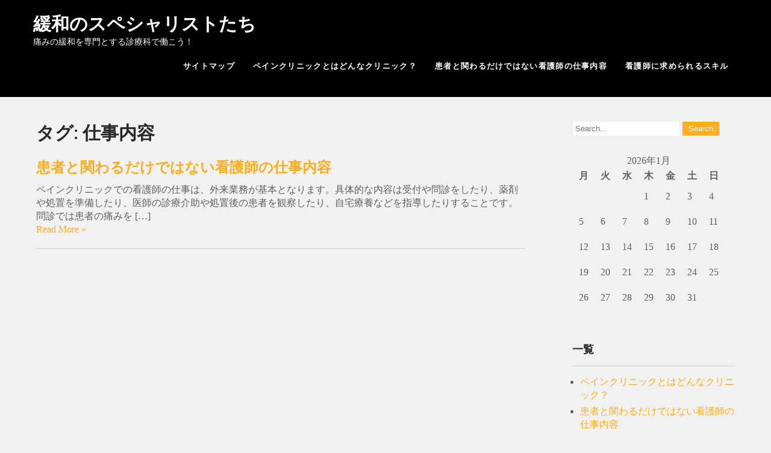

--- FILE ---
content_type: text/html; charset=UTF-8
request_url: http://www.africanimportart.com/tag/job-description/
body_size: 32875
content:
<!DOCTYPE html>
<html dir="ltr" lang="ja"
	prefix="og: https://ogp.me/ns#" >
<head>
<meta charset="UTF-8">
<meta name="viewport" content="width=device-width">
<link rel="profile" href="http://gmpg.org/xfn/11">
<title>仕事内容 - 緩和のスペシャリストたち</title>

		<!-- All in One SEO 4.2.9 - aioseo.com -->
		<meta name="robots" content="max-image-preview:large" />
		<link rel="canonical" href="http://www.africanimportart.com/tag/job-description/" />
		<meta name="generator" content="All in One SEO (AIOSEO) 4.2.9 " />
		<script type="application/ld+json" class="aioseo-schema">
			{"@context":"https:\/\/schema.org","@graph":[{"@type":"BreadcrumbList","@id":"http:\/\/www.africanimportart.com\/tag\/job-description\/#breadcrumblist","itemListElement":[{"@type":"ListItem","@id":"http:\/\/www.africanimportart.com\/#listItem","position":1,"item":{"@type":"WebPage","@id":"http:\/\/www.africanimportart.com\/","name":"\u30db\u30fc\u30e0","description":"\u30da\u30a4\u30f3\u30af\u30ea\u30cb\u30c3\u30af\u3067\u306e\u770b\u8b77\u5e2b\u306e\u4ed5\u4e8b\u306f\u3001\u5916\u6765\u696d\u52d9\u304c\u57fa\u672c\u3068\u306a\u308a\u307e\u3059\u3002\u554f\u8a3a\u3084\u533b\u5e2b\u306e\u8a3a\u7642\u88dc\u52a9\u306e\u307b\u304b\u3001\u5553\u767a\u6d3b\u52d5\u3092\u884c\u3046\u30b1\u30fc\u30b9\u3082\u3042\u308b\u3067\u3057\u3087\u3046\u3002\u3044\u305a\u308c\u306b\u3057\u3066\u3082\u60a3\u8005\u306e\u75db\u307f\u306e\u7de9\u548c\u3092\u30b5\u30dd\u30fc\u30c8\u3059\u308b\u306e\u304c\u3001\u770b\u8b77\u5e2b\u3068\u3057\u3066\u306e\u5927\u304d\u306a\u5f79\u5272\u3068\u306a\u308a\u307e\u3059\u3002","url":"http:\/\/www.africanimportart.com\/"},"nextItem":"http:\/\/www.africanimportart.com\/tag\/job-description\/#listItem"},{"@type":"ListItem","@id":"http:\/\/www.africanimportart.com\/tag\/job-description\/#listItem","position":2,"item":{"@type":"WebPage","@id":"http:\/\/www.africanimportart.com\/tag\/job-description\/","name":"\u4ed5\u4e8b\u5185\u5bb9","url":"http:\/\/www.africanimportart.com\/tag\/job-description\/"},"previousItem":"http:\/\/www.africanimportart.com\/#listItem"}]},{"@type":"CollectionPage","@id":"http:\/\/www.africanimportart.com\/tag\/job-description\/#collectionpage","url":"http:\/\/www.africanimportart.com\/tag\/job-description\/","name":"\u4ed5\u4e8b\u5185\u5bb9 - \u7de9\u548c\u306e\u30b9\u30da\u30b7\u30e3\u30ea\u30b9\u30c8\u305f\u3061","inLanguage":"ja","isPartOf":{"@id":"http:\/\/www.africanimportart.com\/#website"},"breadcrumb":{"@id":"http:\/\/www.africanimportart.com\/tag\/job-description\/#breadcrumblist"}},{"@type":"Organization","@id":"http:\/\/www.africanimportart.com\/#organization","name":"\u7de9\u548c\u306e\u30b9\u30da\u30b7\u30e3\u30ea\u30b9\u30c8\u305f\u3061","url":"http:\/\/www.africanimportart.com\/"},{"@type":"WebSite","@id":"http:\/\/www.africanimportart.com\/#website","url":"http:\/\/www.africanimportart.com\/","name":"\u7de9\u548c\u306e\u30b9\u30da\u30b7\u30e3\u30ea\u30b9\u30c8\u305f\u3061","description":"\u75db\u307f\u306e\u7de9\u548c\u3092\u5c02\u9580\u3068\u3059\u308b\u8a3a\u7642\u79d1\u3067\u50cd\u3053\u3046\uff01","inLanguage":"ja","publisher":{"@id":"http:\/\/www.africanimportart.com\/#organization"}}]}
		</script>
		<!-- All in One SEO -->

<link rel='dns-prefetch' href='//fonts.googleapis.com' />
<link rel="alternate" type="application/rss+xml" title="緩和のスペシャリストたち &raquo; フィード" href="http://www.africanimportart.com/feed/" />
<link rel="alternate" type="application/rss+xml" title="緩和のスペシャリストたち &raquo; コメントフィード" href="http://www.africanimportart.com/comments/feed/" />
<link rel="alternate" type="application/rss+xml" title="緩和のスペシャリストたち &raquo; 仕事内容 タグのフィード" href="http://www.africanimportart.com/tag/job-description/feed/" />
<style id='wp-img-auto-sizes-contain-inline-css' type='text/css'>
img:is([sizes=auto i],[sizes^="auto," i]){contain-intrinsic-size:3000px 1500px}
/*# sourceURL=wp-img-auto-sizes-contain-inline-css */
</style>
<style id='wp-emoji-styles-inline-css' type='text/css'>

	img.wp-smiley, img.emoji {
		display: inline !important;
		border: none !important;
		box-shadow: none !important;
		height: 1em !important;
		width: 1em !important;
		margin: 0 0.07em !important;
		vertical-align: -0.1em !important;
		background: none !important;
		padding: 0 !important;
	}
/*# sourceURL=wp-emoji-styles-inline-css */
</style>
<style id='wp-block-library-inline-css' type='text/css'>
:root{--wp-block-synced-color:#7a00df;--wp-block-synced-color--rgb:122,0,223;--wp-bound-block-color:var(--wp-block-synced-color);--wp-editor-canvas-background:#ddd;--wp-admin-theme-color:#007cba;--wp-admin-theme-color--rgb:0,124,186;--wp-admin-theme-color-darker-10:#006ba1;--wp-admin-theme-color-darker-10--rgb:0,107,160.5;--wp-admin-theme-color-darker-20:#005a87;--wp-admin-theme-color-darker-20--rgb:0,90,135;--wp-admin-border-width-focus:2px}@media (min-resolution:192dpi){:root{--wp-admin-border-width-focus:1.5px}}.wp-element-button{cursor:pointer}:root .has-very-light-gray-background-color{background-color:#eee}:root .has-very-dark-gray-background-color{background-color:#313131}:root .has-very-light-gray-color{color:#eee}:root .has-very-dark-gray-color{color:#313131}:root .has-vivid-green-cyan-to-vivid-cyan-blue-gradient-background{background:linear-gradient(135deg,#00d084,#0693e3)}:root .has-purple-crush-gradient-background{background:linear-gradient(135deg,#34e2e4,#4721fb 50%,#ab1dfe)}:root .has-hazy-dawn-gradient-background{background:linear-gradient(135deg,#faaca8,#dad0ec)}:root .has-subdued-olive-gradient-background{background:linear-gradient(135deg,#fafae1,#67a671)}:root .has-atomic-cream-gradient-background{background:linear-gradient(135deg,#fdd79a,#004a59)}:root .has-nightshade-gradient-background{background:linear-gradient(135deg,#330968,#31cdcf)}:root .has-midnight-gradient-background{background:linear-gradient(135deg,#020381,#2874fc)}:root{--wp--preset--font-size--normal:16px;--wp--preset--font-size--huge:42px}.has-regular-font-size{font-size:1em}.has-larger-font-size{font-size:2.625em}.has-normal-font-size{font-size:var(--wp--preset--font-size--normal)}.has-huge-font-size{font-size:var(--wp--preset--font-size--huge)}.has-text-align-center{text-align:center}.has-text-align-left{text-align:left}.has-text-align-right{text-align:right}.has-fit-text{white-space:nowrap!important}#end-resizable-editor-section{display:none}.aligncenter{clear:both}.items-justified-left{justify-content:flex-start}.items-justified-center{justify-content:center}.items-justified-right{justify-content:flex-end}.items-justified-space-between{justify-content:space-between}.screen-reader-text{border:0;clip-path:inset(50%);height:1px;margin:-1px;overflow:hidden;padding:0;position:absolute;width:1px;word-wrap:normal!important}.screen-reader-text:focus{background-color:#ddd;clip-path:none;color:#444;display:block;font-size:1em;height:auto;left:5px;line-height:normal;padding:15px 23px 14px;text-decoration:none;top:5px;width:auto;z-index:100000}html :where(.has-border-color){border-style:solid}html :where([style*=border-top-color]){border-top-style:solid}html :where([style*=border-right-color]){border-right-style:solid}html :where([style*=border-bottom-color]){border-bottom-style:solid}html :where([style*=border-left-color]){border-left-style:solid}html :where([style*=border-width]){border-style:solid}html :where([style*=border-top-width]){border-top-style:solid}html :where([style*=border-right-width]){border-right-style:solid}html :where([style*=border-bottom-width]){border-bottom-style:solid}html :where([style*=border-left-width]){border-left-style:solid}html :where(img[class*=wp-image-]){height:auto;max-width:100%}:where(figure){margin:0 0 1em}html :where(.is-position-sticky){--wp-admin--admin-bar--position-offset:var(--wp-admin--admin-bar--height,0px)}@media screen and (max-width:600px){html :where(.is-position-sticky){--wp-admin--admin-bar--position-offset:0px}}

/*# sourceURL=wp-block-library-inline-css */
</style><style id='global-styles-inline-css' type='text/css'>
:root{--wp--preset--aspect-ratio--square: 1;--wp--preset--aspect-ratio--4-3: 4/3;--wp--preset--aspect-ratio--3-4: 3/4;--wp--preset--aspect-ratio--3-2: 3/2;--wp--preset--aspect-ratio--2-3: 2/3;--wp--preset--aspect-ratio--16-9: 16/9;--wp--preset--aspect-ratio--9-16: 9/16;--wp--preset--color--black: #000000;--wp--preset--color--cyan-bluish-gray: #abb8c3;--wp--preset--color--white: #ffffff;--wp--preset--color--pale-pink: #f78da7;--wp--preset--color--vivid-red: #cf2e2e;--wp--preset--color--luminous-vivid-orange: #ff6900;--wp--preset--color--luminous-vivid-amber: #fcb900;--wp--preset--color--light-green-cyan: #7bdcb5;--wp--preset--color--vivid-green-cyan: #00d084;--wp--preset--color--pale-cyan-blue: #8ed1fc;--wp--preset--color--vivid-cyan-blue: #0693e3;--wp--preset--color--vivid-purple: #9b51e0;--wp--preset--gradient--vivid-cyan-blue-to-vivid-purple: linear-gradient(135deg,rgb(6,147,227) 0%,rgb(155,81,224) 100%);--wp--preset--gradient--light-green-cyan-to-vivid-green-cyan: linear-gradient(135deg,rgb(122,220,180) 0%,rgb(0,208,130) 100%);--wp--preset--gradient--luminous-vivid-amber-to-luminous-vivid-orange: linear-gradient(135deg,rgb(252,185,0) 0%,rgb(255,105,0) 100%);--wp--preset--gradient--luminous-vivid-orange-to-vivid-red: linear-gradient(135deg,rgb(255,105,0) 0%,rgb(207,46,46) 100%);--wp--preset--gradient--very-light-gray-to-cyan-bluish-gray: linear-gradient(135deg,rgb(238,238,238) 0%,rgb(169,184,195) 100%);--wp--preset--gradient--cool-to-warm-spectrum: linear-gradient(135deg,rgb(74,234,220) 0%,rgb(151,120,209) 20%,rgb(207,42,186) 40%,rgb(238,44,130) 60%,rgb(251,105,98) 80%,rgb(254,248,76) 100%);--wp--preset--gradient--blush-light-purple: linear-gradient(135deg,rgb(255,206,236) 0%,rgb(152,150,240) 100%);--wp--preset--gradient--blush-bordeaux: linear-gradient(135deg,rgb(254,205,165) 0%,rgb(254,45,45) 50%,rgb(107,0,62) 100%);--wp--preset--gradient--luminous-dusk: linear-gradient(135deg,rgb(255,203,112) 0%,rgb(199,81,192) 50%,rgb(65,88,208) 100%);--wp--preset--gradient--pale-ocean: linear-gradient(135deg,rgb(255,245,203) 0%,rgb(182,227,212) 50%,rgb(51,167,181) 100%);--wp--preset--gradient--electric-grass: linear-gradient(135deg,rgb(202,248,128) 0%,rgb(113,206,126) 100%);--wp--preset--gradient--midnight: linear-gradient(135deg,rgb(2,3,129) 0%,rgb(40,116,252) 100%);--wp--preset--font-size--small: 13px;--wp--preset--font-size--medium: 20px;--wp--preset--font-size--large: 36px;--wp--preset--font-size--x-large: 42px;--wp--preset--spacing--20: 0.44rem;--wp--preset--spacing--30: 0.67rem;--wp--preset--spacing--40: 1rem;--wp--preset--spacing--50: 1.5rem;--wp--preset--spacing--60: 2.25rem;--wp--preset--spacing--70: 3.38rem;--wp--preset--spacing--80: 5.06rem;--wp--preset--shadow--natural: 6px 6px 9px rgba(0, 0, 0, 0.2);--wp--preset--shadow--deep: 12px 12px 50px rgba(0, 0, 0, 0.4);--wp--preset--shadow--sharp: 6px 6px 0px rgba(0, 0, 0, 0.2);--wp--preset--shadow--outlined: 6px 6px 0px -3px rgb(255, 255, 255), 6px 6px rgb(0, 0, 0);--wp--preset--shadow--crisp: 6px 6px 0px rgb(0, 0, 0);}:where(.is-layout-flex){gap: 0.5em;}:where(.is-layout-grid){gap: 0.5em;}body .is-layout-flex{display: flex;}.is-layout-flex{flex-wrap: wrap;align-items: center;}.is-layout-flex > :is(*, div){margin: 0;}body .is-layout-grid{display: grid;}.is-layout-grid > :is(*, div){margin: 0;}:where(.wp-block-columns.is-layout-flex){gap: 2em;}:where(.wp-block-columns.is-layout-grid){gap: 2em;}:where(.wp-block-post-template.is-layout-flex){gap: 1.25em;}:where(.wp-block-post-template.is-layout-grid){gap: 1.25em;}.has-black-color{color: var(--wp--preset--color--black) !important;}.has-cyan-bluish-gray-color{color: var(--wp--preset--color--cyan-bluish-gray) !important;}.has-white-color{color: var(--wp--preset--color--white) !important;}.has-pale-pink-color{color: var(--wp--preset--color--pale-pink) !important;}.has-vivid-red-color{color: var(--wp--preset--color--vivid-red) !important;}.has-luminous-vivid-orange-color{color: var(--wp--preset--color--luminous-vivid-orange) !important;}.has-luminous-vivid-amber-color{color: var(--wp--preset--color--luminous-vivid-amber) !important;}.has-light-green-cyan-color{color: var(--wp--preset--color--light-green-cyan) !important;}.has-vivid-green-cyan-color{color: var(--wp--preset--color--vivid-green-cyan) !important;}.has-pale-cyan-blue-color{color: var(--wp--preset--color--pale-cyan-blue) !important;}.has-vivid-cyan-blue-color{color: var(--wp--preset--color--vivid-cyan-blue) !important;}.has-vivid-purple-color{color: var(--wp--preset--color--vivid-purple) !important;}.has-black-background-color{background-color: var(--wp--preset--color--black) !important;}.has-cyan-bluish-gray-background-color{background-color: var(--wp--preset--color--cyan-bluish-gray) !important;}.has-white-background-color{background-color: var(--wp--preset--color--white) !important;}.has-pale-pink-background-color{background-color: var(--wp--preset--color--pale-pink) !important;}.has-vivid-red-background-color{background-color: var(--wp--preset--color--vivid-red) !important;}.has-luminous-vivid-orange-background-color{background-color: var(--wp--preset--color--luminous-vivid-orange) !important;}.has-luminous-vivid-amber-background-color{background-color: var(--wp--preset--color--luminous-vivid-amber) !important;}.has-light-green-cyan-background-color{background-color: var(--wp--preset--color--light-green-cyan) !important;}.has-vivid-green-cyan-background-color{background-color: var(--wp--preset--color--vivid-green-cyan) !important;}.has-pale-cyan-blue-background-color{background-color: var(--wp--preset--color--pale-cyan-blue) !important;}.has-vivid-cyan-blue-background-color{background-color: var(--wp--preset--color--vivid-cyan-blue) !important;}.has-vivid-purple-background-color{background-color: var(--wp--preset--color--vivid-purple) !important;}.has-black-border-color{border-color: var(--wp--preset--color--black) !important;}.has-cyan-bluish-gray-border-color{border-color: var(--wp--preset--color--cyan-bluish-gray) !important;}.has-white-border-color{border-color: var(--wp--preset--color--white) !important;}.has-pale-pink-border-color{border-color: var(--wp--preset--color--pale-pink) !important;}.has-vivid-red-border-color{border-color: var(--wp--preset--color--vivid-red) !important;}.has-luminous-vivid-orange-border-color{border-color: var(--wp--preset--color--luminous-vivid-orange) !important;}.has-luminous-vivid-amber-border-color{border-color: var(--wp--preset--color--luminous-vivid-amber) !important;}.has-light-green-cyan-border-color{border-color: var(--wp--preset--color--light-green-cyan) !important;}.has-vivid-green-cyan-border-color{border-color: var(--wp--preset--color--vivid-green-cyan) !important;}.has-pale-cyan-blue-border-color{border-color: var(--wp--preset--color--pale-cyan-blue) !important;}.has-vivid-cyan-blue-border-color{border-color: var(--wp--preset--color--vivid-cyan-blue) !important;}.has-vivid-purple-border-color{border-color: var(--wp--preset--color--vivid-purple) !important;}.has-vivid-cyan-blue-to-vivid-purple-gradient-background{background: var(--wp--preset--gradient--vivid-cyan-blue-to-vivid-purple) !important;}.has-light-green-cyan-to-vivid-green-cyan-gradient-background{background: var(--wp--preset--gradient--light-green-cyan-to-vivid-green-cyan) !important;}.has-luminous-vivid-amber-to-luminous-vivid-orange-gradient-background{background: var(--wp--preset--gradient--luminous-vivid-amber-to-luminous-vivid-orange) !important;}.has-luminous-vivid-orange-to-vivid-red-gradient-background{background: var(--wp--preset--gradient--luminous-vivid-orange-to-vivid-red) !important;}.has-very-light-gray-to-cyan-bluish-gray-gradient-background{background: var(--wp--preset--gradient--very-light-gray-to-cyan-bluish-gray) !important;}.has-cool-to-warm-spectrum-gradient-background{background: var(--wp--preset--gradient--cool-to-warm-spectrum) !important;}.has-blush-light-purple-gradient-background{background: var(--wp--preset--gradient--blush-light-purple) !important;}.has-blush-bordeaux-gradient-background{background: var(--wp--preset--gradient--blush-bordeaux) !important;}.has-luminous-dusk-gradient-background{background: var(--wp--preset--gradient--luminous-dusk) !important;}.has-pale-ocean-gradient-background{background: var(--wp--preset--gradient--pale-ocean) !important;}.has-electric-grass-gradient-background{background: var(--wp--preset--gradient--electric-grass) !important;}.has-midnight-gradient-background{background: var(--wp--preset--gradient--midnight) !important;}.has-small-font-size{font-size: var(--wp--preset--font-size--small) !important;}.has-medium-font-size{font-size: var(--wp--preset--font-size--medium) !important;}.has-large-font-size{font-size: var(--wp--preset--font-size--large) !important;}.has-x-large-font-size{font-size: var(--wp--preset--font-size--x-large) !important;}
/*# sourceURL=global-styles-inline-css */
</style>

<style id='classic-theme-styles-inline-css' type='text/css'>
/*! This file is auto-generated */
.wp-block-button__link{color:#fff;background-color:#32373c;border-radius:9999px;box-shadow:none;text-decoration:none;padding:calc(.667em + 2px) calc(1.333em + 2px);font-size:1.125em}.wp-block-file__button{background:#32373c;color:#fff;text-decoration:none}
/*# sourceURL=/wp-includes/css/classic-themes.min.css */
</style>
<link rel='stylesheet' id='hottest-font-css' href='https://fonts.googleapis.com/css?family=assistant%3A400%2C500%2C600%2C700%7CRoboto%3A400%2C700&#038;ver=6.9' type='text/css' media='all' />
<link rel='stylesheet' id='hottest-basic-style-css' href='http://www.africanimportart.com/wp-content/themes/hottest/style.css?ver=6.9' type='text/css' media='all' />
<link rel='stylesheet' id='hottest-responsive-style-css' href='http://www.africanimportart.com/wp-content/themes/hottest/css/theme-responsive.css?ver=6.9' type='text/css' media='all' />
<link rel='stylesheet' id='nivo-style-css' href='http://www.africanimportart.com/wp-content/themes/hottest/css/nivo-slider.css?ver=6.9' type='text/css' media='all' />
<link rel='stylesheet' id='hottest-custom-style-css' href='http://www.africanimportart.com/wp-content/themes/hottest/css/custom-style.css?ver=6.9' type='text/css' media='all' />
<style id='hottest-custom-style-inline-css' type='text/css'>

					a, 
				.tm_client strong,
				.postmeta a:hover,
				#sidebar ul li a:hover,
				.blog-post h3.entry-title,
				.sitenav ul li a:hover, 
				.sitenav ul li.current_page_item a, 
				.sitenav ul li:hover a.parent,
				.hright-icon{
					color: ;
				}
				a.blog-more:hover,
				.nav-links .current, 
				.nav-links a:hover,
				#commentform input#submit,
				input.search-submit,
				.nivo-controlNav a.active,
				.blog-date .date,
				.section-box .sec-left a,
				#slider .top-bar .slide-button:hover,
				a.read-more:hover,
				#slider .top-bar .slide-button{
					background-color: ;
				}
				#header{
					background-color: ;
				}
				.copyright-wrapper{
					background-color:;
				}
				
/*# sourceURL=hottest-custom-style-inline-css */
</style>
<script type="text/javascript" src="http://www.africanimportart.com/wp-includes/js/jquery/jquery.min.js?ver=3.7.1" id="jquery-core-js"></script>
<script type="text/javascript" src="http://www.africanimportart.com/wp-includes/js/jquery/jquery-migrate.min.js?ver=3.4.1" id="jquery-migrate-js"></script>
<script type="text/javascript" src="http://www.africanimportart.com/wp-content/themes/hottest/js/jquery.nivo.slider.js?ver=6.9" id="jquery-nivo-slider-js-js"></script>
<script type="text/javascript" src="http://www.africanimportart.com/wp-content/themes/hottest/js/custom.js?ver=6.9" id="hottest-customscripts-js"></script>
<link rel="https://api.w.org/" href="http://www.africanimportart.com/wp-json/" /><link rel="alternate" title="JSON" type="application/json" href="http://www.africanimportart.com/wp-json/wp/v2/tags/4" /><link rel="EditURI" type="application/rsd+xml" title="RSD" href="http://www.africanimportart.com/xmlrpc.php?rsd" />
<meta name="generator" content="WordPress 6.9" />
        <style>
				a, 
				.tm_client strong,
				.postmeta a:hover,
				#sidebar ul li a:hover,
				.blog-post h3.entry-title,
				.sitenav ul li a:hover, 
				.sitenav ul li.current_page_item a, 
				.sitenav ul li:hover a.parent,
				.hright-icon{
					color:#fdad20;
				}
				a.blog-more:hover,
				.nav-links .current, 
				.nav-links a:hover,
				#commentform input#submit,
				input.search-submit,
				.nivo-controlNav a.active,
				.blog-date .date,
				.section-box .sec-left a,
				#slider .top-bar .slide-button:hover,
				a.read-more:hover,
				#slider .top-bar .slide-button{
					background-color:#fdad20;
				}
				#header{
					background-color:#000000;
				}
				.copyright-wrapper{
					background-color:#2e2e2e;
				}
		</style>
		<style type="text/css">
			#header{
			background-image: url();
			background-position: center top;
		}
		.logo h1 a { color:#ffffff;}
		
	</style>
	</head>

<body class="archive tag tag-job-description tag-4 wp-theme-hottest">
        
<div id="header">
            <div class="header-inner">	
				<div class="logo">
											<h1><a href="http://www.africanimportart.com/" rel="home">緩和のスペシャリストたち</a></h1>

											<p>痛みの緩和を専門とする診療科で働こう！</p>
									</div><!-- logo -->
                <div id="navigation">
            	<div class="toggle">
						<a class="toggleMenu" href="#">Menu</a>
				</div><!-- toggle --> 						
				<div class="sitenav">
						<div class="menu"><ul>
<li class="page_item page-item-17"><a href="http://www.africanimportart.com/sitemap/">サイトマップ</a></li>
<li class="page_item page-item-14"><a href="http://www.africanimportart.com/%e7%97%9b%e3%81%bf/">ペインクリニックとはどんなクリニック？</a></li>
<li class="page_item page-item-12"><a href="http://www.africanimportart.com/">患者と関わるだけではない看護師の仕事内容</a></li>
<li class="page_item page-item-10"><a href="http://www.africanimportart.com/%e3%82%b9%e3%82%ad%e3%83%ab/">看護師に求められるスキル</a></li>
</ul></div>
							
				</div><!-- sitenav -->
                </div><!-- navigation --><div class="clear"></div>
            </div><!-- header-inner -->
		</div><!-- header -->  <div class="main-container">
<div class="content-area">
    <div class="middle-align content_sidebar">
        <div class="site-main" id="sitemain">
			                <header class="page-header">
                        <h1 class="page-title">タグ: <span>仕事内容</span></h1>                </header><!-- .page-header -->
				                                    <div class="blog-post-repeat">
    <article id="post-12" class="post-12 page type-page status-publish hentry category-job-description category-nurse tag-job-description tag-nurse">
        <header class="entry-header">
            <h2 class="entry-title"><a href="http://www.africanimportart.com/" rel="bookmark">患者と関わるだけではない看護師の仕事内容</a></h2>
            	            <div class="post-thumb"> </div><!-- post-thumb -->
        </header><!-- .entry-header -->
    
                    <div class="entry-summary">
                <p>ペインクリニックでの看護師の仕事は、外来業務が基本となります。具体的な内容は受付や問診をしたり、薬剤や処置を準備したり、医師の診療介助や処置後の患者を観察したり、自宅療養などを指導したりすることです。問診では患者の痛みを [&hellip;]</p>
                <p class="read-more"><a href="http://www.africanimportart.com/">Read More &raquo;</a></p>
            </div><!-- .entry-summary -->
            </article><!-- #post-## -->
    <div class="spacer20"></div>
</div><!-- blog-post-repeat -->                                                    </div>
        <div id="sidebar">
    
   			<div id="widget-area" class="widget-area" role="complementary">
				<aside id="search-2" class="widget widget_search"><form role="search" method="get" class="search-form" action="http://www.africanimportart.com/">
	<label>
		<input type="search" class="search-field" placeholder="Search..." value="" name="s">
	</label>
	<input type="submit" class="search-submit" value="Search">
</form>
</aside><aside id="calendar-2" class="widget widget_calendar"><div id="calendar_wrap" class="calendar_wrap"><table id="wp-calendar" class="wp-calendar-table">
	<caption>2026年1月</caption>
	<thead>
	<tr>
		<th scope="col" aria-label="月曜日">月</th>
		<th scope="col" aria-label="火曜日">火</th>
		<th scope="col" aria-label="水曜日">水</th>
		<th scope="col" aria-label="木曜日">木</th>
		<th scope="col" aria-label="金曜日">金</th>
		<th scope="col" aria-label="土曜日">土</th>
		<th scope="col" aria-label="日曜日">日</th>
	</tr>
	</thead>
	<tbody>
	<tr>
		<td colspan="3" class="pad">&nbsp;</td><td>1</td><td>2</td><td>3</td><td>4</td>
	</tr>
	<tr>
		<td>5</td><td>6</td><td>7</td><td>8</td><td>9</td><td>10</td><td>11</td>
	</tr>
	<tr>
		<td>12</td><td>13</td><td>14</td><td>15</td><td>16</td><td>17</td><td>18</td>
	</tr>
	<tr>
		<td>19</td><td id="today">20</td><td>21</td><td>22</td><td>23</td><td>24</td><td>25</td>
	</tr>
	<tr>
		<td>26</td><td>27</td><td>28</td><td>29</td><td>30</td><td>31</td>
		<td class="pad" colspan="1">&nbsp;</td>
	</tr>
	</tbody>
	</table><nav aria-label="前と次の月" class="wp-calendar-nav">
		<span class="wp-calendar-nav-prev">&nbsp;</span>
		<span class="pad">&nbsp;</span>
		<span class="wp-calendar-nav-next">&nbsp;</span>
	</nav></div></aside><aside id="pages-2" class="widget widget_pages"><h3 class="widget-title">一覧</h3>
			<ul>
				<li class="page_item page-item-14"><a href="http://www.africanimportart.com/%e7%97%9b%e3%81%bf/">ペインクリニックとはどんなクリニック？</a></li>
<li class="page_item page-item-12"><a href="http://www.africanimportart.com/">患者と関わるだけではない看護師の仕事内容</a></li>
<li class="page_item page-item-10"><a href="http://www.africanimportart.com/%e3%82%b9%e3%82%ad%e3%83%ab/">看護師に求められるスキル</a></li>
			</ul>

			</aside><aside id="categories-2" class="widget widget_categories"><h3 class="widget-title">カテゴリー</h3>
			<ul>
					<li class="cat-item cat-item-9"><a href="http://www.africanimportart.com/category/skill/">スキル</a>
</li>
	<li class="cat-item cat-item-8"><a href="http://www.africanimportart.com/category/job-description/">仕事内容</a>
</li>
	<li class="cat-item cat-item-11"><a href="http://www.africanimportart.com/category/treatment/">治療</a>
</li>
	<li class="cat-item cat-item-10"><a href="http://www.africanimportart.com/category/pain/">痛み</a>
</li>
	<li class="cat-item cat-item-7"><a href="http://www.africanimportart.com/category/nurse/">看護師</a>
</li>
			</ul>

			</aside><aside id="archives-2" class="widget widget_archive"><h3 class="widget-title">アーカイブ</h3>
			<ul>
							</ul>

			</aside><aside id="custom_html-2" class="widget_text widget widget_custom_html"><div class="textwidget custom-html-widget"></div></aside><aside id="tag_cloud-2" class="widget widget_tag_cloud"><h3 class="widget-title">タグ</h3><div class="tagcloud"><a href="http://www.africanimportart.com/tag/skill/" class="tag-cloud-link tag-link-2 tag-link-position-1" style="font-size: 8pt;" aria-label="スキル (1個の項目)">スキル</a>
<a href="http://www.africanimportart.com/tag/job-description/" class="tag-cloud-link tag-link-4 tag-link-position-2" style="font-size: 8pt;" aria-label="仕事内容 (1個の項目)">仕事内容</a>
<a href="http://www.africanimportart.com/tag/treatment/" class="tag-cloud-link tag-link-6 tag-link-position-3" style="font-size: 8pt;" aria-label="治療 (1個の項目)">治療</a>
<a href="http://www.africanimportart.com/tag/pain/" class="tag-cloud-link tag-link-5 tag-link-position-4" style="font-size: 8pt;" aria-label="痛み (1個の項目)">痛み</a>
<a href="http://www.africanimportart.com/tag/nurse/" class="tag-cloud-link tag-link-3 tag-link-position-5" style="font-size: 22pt;" aria-label="看護師 (2個の項目)">看護師</a></div>
</aside>			</div><!-- .widget-area -->
			
</div><!-- sidebar -->
        <div class="clear"></div>
    </div>
</div>

</div><!-- main-container -->

<div class="copyright-wrapper">
        	<div class="container">
                <div class="copyright">
                    	<p><a href="http://www.africanimportart.com/" rel="home">緩和のスペシャリストたち  2026 . Powered by WordPress</p>               
                </div><!-- copyright --><div class="clear"></div>           
            </div><!-- container -->
        </div>
    </div>
        
<script type="speculationrules">
{"prefetch":[{"source":"document","where":{"and":[{"href_matches":"/*"},{"not":{"href_matches":["/wp-*.php","/wp-admin/*","/wp-content/uploads/*","/wp-content/*","/wp-content/plugins/*","/wp-content/themes/hottest/*","/*\\?(.+)"]}},{"not":{"selector_matches":"a[rel~=\"nofollow\"]"}},{"not":{"selector_matches":".no-prefetch, .no-prefetch a"}}]},"eagerness":"conservative"}]}
</script>
<script id="wp-emoji-settings" type="application/json">
{"baseUrl":"https://s.w.org/images/core/emoji/17.0.2/72x72/","ext":".png","svgUrl":"https://s.w.org/images/core/emoji/17.0.2/svg/","svgExt":".svg","source":{"concatemoji":"http://www.africanimportart.com/wp-includes/js/wp-emoji-release.min.js?ver=6.9"}}
</script>
<script type="module">
/* <![CDATA[ */
/*! This file is auto-generated */
const a=JSON.parse(document.getElementById("wp-emoji-settings").textContent),o=(window._wpemojiSettings=a,"wpEmojiSettingsSupports"),s=["flag","emoji"];function i(e){try{var t={supportTests:e,timestamp:(new Date).valueOf()};sessionStorage.setItem(o,JSON.stringify(t))}catch(e){}}function c(e,t,n){e.clearRect(0,0,e.canvas.width,e.canvas.height),e.fillText(t,0,0);t=new Uint32Array(e.getImageData(0,0,e.canvas.width,e.canvas.height).data);e.clearRect(0,0,e.canvas.width,e.canvas.height),e.fillText(n,0,0);const a=new Uint32Array(e.getImageData(0,0,e.canvas.width,e.canvas.height).data);return t.every((e,t)=>e===a[t])}function p(e,t){e.clearRect(0,0,e.canvas.width,e.canvas.height),e.fillText(t,0,0);var n=e.getImageData(16,16,1,1);for(let e=0;e<n.data.length;e++)if(0!==n.data[e])return!1;return!0}function u(e,t,n,a){switch(t){case"flag":return n(e,"\ud83c\udff3\ufe0f\u200d\u26a7\ufe0f","\ud83c\udff3\ufe0f\u200b\u26a7\ufe0f")?!1:!n(e,"\ud83c\udde8\ud83c\uddf6","\ud83c\udde8\u200b\ud83c\uddf6")&&!n(e,"\ud83c\udff4\udb40\udc67\udb40\udc62\udb40\udc65\udb40\udc6e\udb40\udc67\udb40\udc7f","\ud83c\udff4\u200b\udb40\udc67\u200b\udb40\udc62\u200b\udb40\udc65\u200b\udb40\udc6e\u200b\udb40\udc67\u200b\udb40\udc7f");case"emoji":return!a(e,"\ud83e\u1fac8")}return!1}function f(e,t,n,a){let r;const o=(r="undefined"!=typeof WorkerGlobalScope&&self instanceof WorkerGlobalScope?new OffscreenCanvas(300,150):document.createElement("canvas")).getContext("2d",{willReadFrequently:!0}),s=(o.textBaseline="top",o.font="600 32px Arial",{});return e.forEach(e=>{s[e]=t(o,e,n,a)}),s}function r(e){var t=document.createElement("script");t.src=e,t.defer=!0,document.head.appendChild(t)}a.supports={everything:!0,everythingExceptFlag:!0},new Promise(t=>{let n=function(){try{var e=JSON.parse(sessionStorage.getItem(o));if("object"==typeof e&&"number"==typeof e.timestamp&&(new Date).valueOf()<e.timestamp+604800&&"object"==typeof e.supportTests)return e.supportTests}catch(e){}return null}();if(!n){if("undefined"!=typeof Worker&&"undefined"!=typeof OffscreenCanvas&&"undefined"!=typeof URL&&URL.createObjectURL&&"undefined"!=typeof Blob)try{var e="postMessage("+f.toString()+"("+[JSON.stringify(s),u.toString(),c.toString(),p.toString()].join(",")+"));",a=new Blob([e],{type:"text/javascript"});const r=new Worker(URL.createObjectURL(a),{name:"wpTestEmojiSupports"});return void(r.onmessage=e=>{i(n=e.data),r.terminate(),t(n)})}catch(e){}i(n=f(s,u,c,p))}t(n)}).then(e=>{for(const n in e)a.supports[n]=e[n],a.supports.everything=a.supports.everything&&a.supports[n],"flag"!==n&&(a.supports.everythingExceptFlag=a.supports.everythingExceptFlag&&a.supports[n]);var t;a.supports.everythingExceptFlag=a.supports.everythingExceptFlag&&!a.supports.flag,a.supports.everything||((t=a.source||{}).concatemoji?r(t.concatemoji):t.wpemoji&&t.twemoji&&(r(t.twemoji),r(t.wpemoji)))});
//# sourceURL=http://www.africanimportart.com/wp-includes/js/wp-emoji-loader.min.js
/* ]]> */
</script>

</body>
</html>